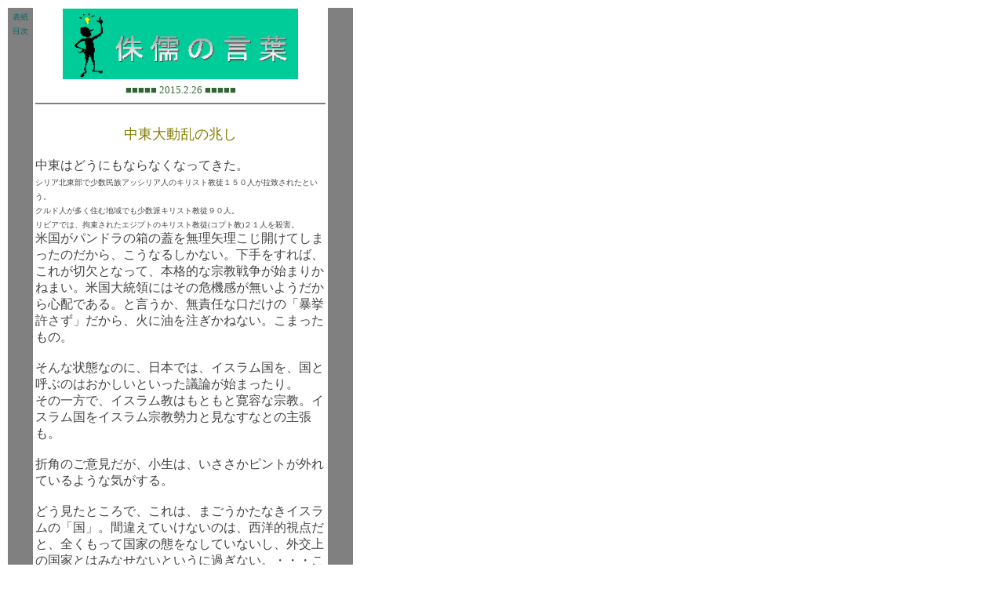

--- FILE ---
content_type: text/html
request_url: http://randdmanagement.com/c_z/z150226.html
body_size: 3868
content:
<!DOCTYPE HTML PUBLIC "HTML 3.2"><HTML><HEAD><TITLE>中東大動乱の兆し (20150226)</TITLE><META HTTP-EQUIV="content-type" CONTENT="text/html; charset=SHIFT_JIS"><STYLE TYPE="text/css"><!--A:link {color: #006666; text-decoration: none;}A:visited {color: #006666; text-decoration: none;}A:active {color: #ff00ff; text-decoration: none;}--></STYLE></HEAD><BODY TEXT="#434343"><TABLE><TR><TD VALIGN="top" ALIGN="center" WIDTH="30" BGCOLOR="gray"><A href="../index.htm"><FONT size="-2">表紙</FONT></A><br><A href="zindex.htm"><FONT size="-2">目次</FONT></A></TD><TD VALIGN="top" ALIGN="left" WIDTH="370" ><CENTER><IMG src="../c_shuju/mk_shuju.gif" height="90" width="300"><BR><FONT size="-1" color="#336633">■■■■■ 2015.2.26 ■■■■■</FONT><br><HR COLOR="gray"><br><FONT size="+1" color="olive">中東大動乱の兆し</FONT></CENTER><br>中東はどうにもならなくなってきた。<br><FONT size="-2">シリア北東部で少数民族アッシリア人のキリスト教徒１５０人が拉致されたという。<br>クルド人が多く住む地域でも少数派キリスト教徒９０人。<br>リビアでは、拘束されたエジプトのキリスト教徒(コプト教)２１人を殺害。</FONT><br>米国がパンドラの箱の蓋を無理矢理こじ開けてしまったのだから、こうなるしかない。下手をすれば、これが切欠となって、本格的な宗教戦争が始まりかねまい。米国大統領にはその危機感が無いようだから心配である。と言うか、無責任な口だけの「暴挙許さず」だから、火に油を注ぎかねない。こまったもの。<br><br>そんな状態なのに、日本では、イスラム国を、国と呼ぶのはおかしいといった議論が始まったり。<br>その一方で、イスラム教はもともと寛容な宗教。イスラム国をイスラム宗教勢力と見なすなとの主張も。<br><br>折角のご意見だが、小生は、いささかピントが外れているような気がする。<br><br>どう見たところで、これは、まごうかたなきイスラムの「国」。間違えていけないのは、西洋的視点だと、全くもって国家の態をなしていないし、外交上の国家とはみなせないというに過ぎない。・・・ここを確認しておく必要があるのでは。<br>要するに、イスラム国は、アラブを、ムハンマド存命時代に戻そうとしている訳だ。・・・ムハンマドは宗教指導者というだけでなく、軍事統率者でもあったから、その観点で眺めれば、確かにその当時の「国」のスタイルを踏襲しているのは間違いない。まさに時代錯誤な動きだが、当事者は本気。<br>もともと、イスラムの信仰は個人主義。国家概念が希薄であり、普通選挙でどうやらまとまるといった風土。最高指導者が軍事＝宗教上の全権を握ってしまえば、ムハンマド存命時代の「国」はいとも簡単に生まれる。そこには、戦略もなにもない。ムハンマドの言行録そのままで動くだけなのだから。<br><br>ちなみに、クルアーン日本語訳から、抜き出してみようか。<br><FONT size="-2">【9. 悔悟章】<br>123．信仰する者よ、あなたがたに近い不信者と戦え。そして、あなたがたが意志堅固で力強いことを、かれらに知らせなさい。アッラーは主を畏れる者と共におられることを知れ。<br>【9. 悔悟章】<br>5．聖月が過ぎたならば、多神教徒を見付け次第殺し、またはこれを捕虜にし、拘禁し、また凡ての計略（を準備して）これを待ち伏せよ。<br>【47. ムハンマド章 】<br>4．あなたがたが不信心な者と（戦場で）見える時は、（かれらの）首を打ち切れ。かれらの多くを殺すまで（戦い）、（捕虜には）縄をしっかりかけなさい。その後は戦いが終るまで情けを施して放すか、または身代金を取るなりせよ。もしアッラーが御望みなら、きっと（御自分で）かれらに報復されよう。だがかれは、あなたがたを互いに試みるために（戦いを命じられる）。凡そアッラーの道のために戦死した者には、決してその行いを虚しいものになされない。</FONT><br><br>実際、多神教勢力に内通するユダヤ系クライシュ族との戦闘で勝利すると、ムハンマドは成人男子すべてを処刑し、婦女子は奴隷としたらしい。<br>しかし、それ以外のユダヤ教徒に対しては生活や信仰に一切手出しはしなかったという。戦闘状態にあった部族とも、多神教の都市から他へ移住することで和平協定を締結して終戦に導いたりと現実主義的に動いている。<br><br>さらに、ムハンマド存命時代から先は、一般的に異教徒に寛容な姿勢だったと見られている。イスラム教の帝国がスペインやバルカン半島にまで領土を広げたが、強制改宗は一切せず、ユダヤ教徒やキリスト教徒は自由な生活を続けることができたと言われているからだ。改宗した民族もあるが、自発的と考えれれている。<br><br>一方、イエスは聖戦を口にしなかったようだが、キリスト教の帝国ができると、大規模な十字軍派遣が行われた。そして、1099年、エルサレムでイスラム教徒とユダヤ人を殺戮したことが知られている。スペインをイスラム統治から解放した際に、改宗か死をせまったと言われている。そのため、ユダヤ人はイスラムのモロッコに逃れたらしい。・・・こんなこともあるから、人によって、イスラムの見方が大きく違ってくるのは致し方ない。<br>従って、自分なりの歴史観が無いとどう判断すべきか迷ってしまうのでは。<br><br>ちなみに、小生は、こんな風に見ている。<br><br>とっぴょうしもないと言われるかも知れぬが、同時代人である聖徳太子の「和を以て貴しとなす」をつい思いだしてしまう。氏族抗争に明け暮れる時代を終わりにすべく仏教を取り入れたと考えているからだ。しかし、反仏教勢力壊滅のための戦争を率先して進めた人でもある。<br>それが、ムハンマドの問題意識と重なって見えるのだ。<br><br>もちろん、ムハンマドは啓示を受けた預言者であり、教祖でもあるから、立場は全く違う。とはいえ、アラビア半島において、部族抗争終焉を急がねばと考えていたに違いない。<br>だからこそ、多神教を目の敵にしたのだと思う。遊牧部族は、それこそ一番の収益源が「他部族襲撃」だったりするから、これをなんとかせねばと考えたのでは。多神教とは、こうした各部族のアイデンティティを一同に会するようなもの。これを続けていては拙いのである。<br>特に、都市とは部族の交流場所であり、当然ながらそこには多神教の神殿が配置され、力関係で信仰対象の重要度が決まる仕組みが生まれる。これを、なんとしても壊すことが出発点となる訳だ。<br><br>つまり、多神教許さずという意味は、一神教の神の使徒が、部族間のすべての揉め事の裁断を下すということに他ならない。<br>都市の社会的安定性を図り、交易路の安全保障を実現するにはこれ以外に手はなかろう。換言すれば、部族社会との親和性が高い社会的モラルを導入したということ。<br><br>遊牧社会の伝統を受け継ぎながらも、グローバルな交易新時代を見据えたモラルを考え出したということでもある。<br>それが最初に現実化したのは、オアシス農牧都市のメディナの方だった。そこは、抗争を続ける限界に来ていたということだろう。<br>そして、そこで手にした軍事力をテコに、ローカルな多神教信仰拠点でもあった商業都市メッカを、新時代のモデル都市へと作りかえたのだと思う。<br><br>小生は、イスラム教を寛容か非寛容という切り口で見ても意味は薄いと考える。重要なのは、ムハンマドは現実主義者でもあったという点。<br><br><FONT size="-2">(source)<br>日本ムスリム協会発行 「日亜対訳・注解　聖クルアーン（第6刷）」＠「伊斯蘭文化のホームページ」<br>(ロイターのニュース)<br>「イスラム国」、シリア北東部でキリスト教徒150人を拉致　2015年02月25日 10:51 JST<br>「イスラム国」がシリアでキリスト教徒の村を襲撃、90人誘拐　2015年02月24日 19:08 JST<br>「イスラム国」、エジプトのコプト教徒21人殺害の映像公開　2015年02月16日 12:11 JST</FONT><br><HR><FONT size="-2">(C)　2015 RandDManagement.com　　　　</FONT><A href="../index.htm"><FONT size="-2">HOME</FONT></A>　　<A href="zindex.htm"><FONT size="-2">INDEX</FONT></A></TD><TD VALIGN="top" ALIGN="center" WIDTH="30"  BGCOLOR="gray"></TD></TR></TABLE></BODY></HTML>